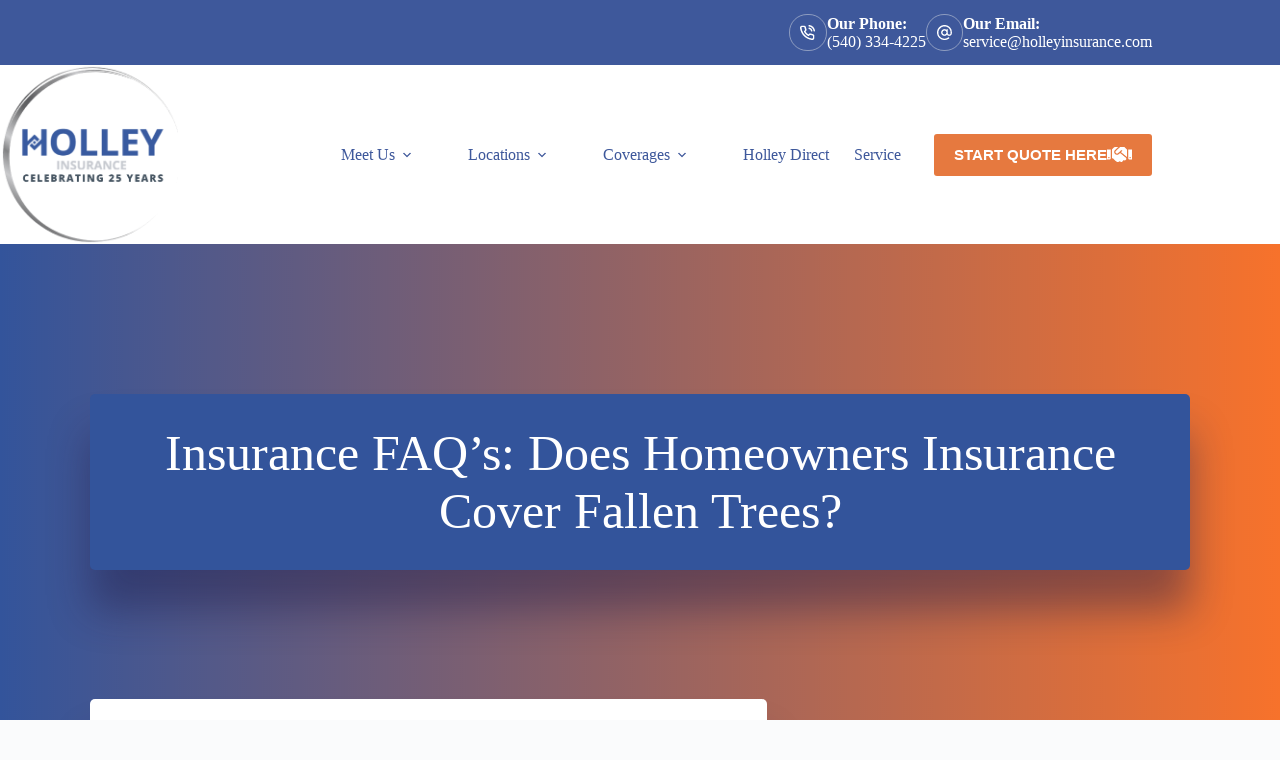

--- FILE ---
content_type: text/html; charset=UTF-8
request_url: https://holleyinsurance.com/does-homeowners-insurance-cover-fallen-trees/
body_size: 17092
content:
<!doctype html>
<html lang="en-US">
<head>
	
	<meta charset="UTF-8">
<script>
var gform;gform||(document.addEventListener("gform_main_scripts_loaded",function(){gform.scriptsLoaded=!0}),document.addEventListener("gform/theme/scripts_loaded",function(){gform.themeScriptsLoaded=!0}),window.addEventListener("DOMContentLoaded",function(){gform.domLoaded=!0}),gform={domLoaded:!1,scriptsLoaded:!1,themeScriptsLoaded:!1,isFormEditor:()=>"function"==typeof InitializeEditor,callIfLoaded:function(o){return!(!gform.domLoaded||!gform.scriptsLoaded||!gform.themeScriptsLoaded&&!gform.isFormEditor()||(gform.isFormEditor()&&console.warn("The use of gform.initializeOnLoaded() is deprecated in the form editor context and will be removed in Gravity Forms 3.1."),o(),0))},initializeOnLoaded:function(o){gform.callIfLoaded(o)||(document.addEventListener("gform_main_scripts_loaded",()=>{gform.scriptsLoaded=!0,gform.callIfLoaded(o)}),document.addEventListener("gform/theme/scripts_loaded",()=>{gform.themeScriptsLoaded=!0,gform.callIfLoaded(o)}),window.addEventListener("DOMContentLoaded",()=>{gform.domLoaded=!0,gform.callIfLoaded(o)}))},hooks:{action:{},filter:{}},addAction:function(o,r,e,t){gform.addHook("action",o,r,e,t)},addFilter:function(o,r,e,t){gform.addHook("filter",o,r,e,t)},doAction:function(o){gform.doHook("action",o,arguments)},applyFilters:function(o){return gform.doHook("filter",o,arguments)},removeAction:function(o,r){gform.removeHook("action",o,r)},removeFilter:function(o,r,e){gform.removeHook("filter",o,r,e)},addHook:function(o,r,e,t,n){null==gform.hooks[o][r]&&(gform.hooks[o][r]=[]);var d=gform.hooks[o][r];null==n&&(n=r+"_"+d.length),gform.hooks[o][r].push({tag:n,callable:e,priority:t=null==t?10:t})},doHook:function(r,o,e){var t;if(e=Array.prototype.slice.call(e,1),null!=gform.hooks[r][o]&&((o=gform.hooks[r][o]).sort(function(o,r){return o.priority-r.priority}),o.forEach(function(o){"function"!=typeof(t=o.callable)&&(t=window[t]),"action"==r?t.apply(null,e):e[0]=t.apply(null,e)})),"filter"==r)return e[0]},removeHook:function(o,r,t,n){var e;null!=gform.hooks[o][r]&&(e=(e=gform.hooks[o][r]).filter(function(o,r,e){return!!(null!=n&&n!=o.tag||null!=t&&t!=o.priority)}),gform.hooks[o][r]=e)}});
</script>

	<meta name="viewport" content="width=device-width, initial-scale=1, maximum-scale=5, viewport-fit=cover">
	<link rel="profile" href="https://gmpg.org/xfn/11">

	<meta name="viewport" content="width=device-width, initial-scale=1.0">
<meta name='robots' content='index, follow, max-image-preview:large, max-snippet:-1, max-video-preview:-1' />

	<!-- This site is optimized with the Yoast SEO plugin v26.8 - https://yoast.com/product/yoast-seo-wordpress/ -->
	<title>Insurance FAQ&#039;s: Does Homeowners Insurance Cover Fallen Trees? - Holley Insurance</title><link rel="preload" href="https://holleyinsurance.com/wp-content/uploads/sites/34/2016/07/Holley25Anniversary-e1735842978779.png" as="image" imagesrcset="https://holleyinsurance.com/wp-content/uploads/sites/34/2016/07/Holley25Anniversary-e1735842978779.png 370w, https://holleyinsurance.com/wp-content/uploads/sites/34/2016/07/Holley25Anniversary-e1735842978779-298x300.png 298w, https://holleyinsurance.com/wp-content/uploads/sites/34/2016/07/Holley25Anniversary-e1735842978779-150x150.png 150w" imagesizes="(max-width: 370px) 100vw, 370px" fetchpriority="high"><link rel="preload" href="https://holleyinsurance.com/wp-content/uploads/sites/34/2020/08/sb10068539n001_fallentreee1399386670406-300x144.jpg" as="image" imagesrcset="https://holleyinsurance.com/wp-content/uploads/sites/34/2020/08/sb10068539n001_fallentreee1399386670406-300x144.jpg 300w, https://holleyinsurance.com/wp-content/uploads/sites/34/2020/08/sb10068539n001_fallentreee1399386670406-1024x492.jpg 1024w, https://holleyinsurance.com/wp-content/uploads/sites/34/2020/08/sb10068539n001_fallentreee1399386670406-768x369.jpg 768w, https://holleyinsurance.com/wp-content/uploads/sites/34/2020/08/sb10068539n001_fallentreee1399386670406.jpg 1100w" imagesizes="(max-width: 300px) 100vw, 300px" fetchpriority="high"><link rel="preload" href="https://holleyinsurance.com/wp-content/cache/perfmatters/holleyinsurance.com/css/post.used.css?ver=1769098348" as="style" /><link rel="stylesheet" id="perfmatters-used-css" href="https://holleyinsurance.com/wp-content/cache/perfmatters/holleyinsurance.com/css/post.used.css?ver=1769098348" media="all" />
	<meta name="description" content="Does my homeowners insurance cover fallen trees? This is a question we receive pretty frequently, so let&#039;s answer it today." />
	<link rel="canonical" href="https://holleyinsurance.com/does-homeowners-insurance-cover-fallen-trees/" />
	<meta property="og:locale" content="en_US" />
	<meta property="og:type" content="article" />
	<meta property="og:title" content="Insurance FAQ&#039;s: Does Homeowners Insurance Cover Fallen Trees? - Holley Insurance" />
	<meta property="og:description" content="Does my homeowners insurance cover fallen trees? This is a question we receive pretty frequently, so let&#039;s answer it today." />
	<meta property="og:url" content="https://holleyinsurance.com/does-homeowners-insurance-cover-fallen-trees/" />
	<meta property="og:site_name" content="Holley Insurance" />
	<meta property="article:publisher" content="https://www.facebook.com/HolleyInsurance" />
	<meta property="article:author" content="https://www.facebook.com/HolleyInsurance" />
	<meta property="article:published_time" content="2022-08-02T06:17:00+00:00" />
	<meta property="article:modified_time" content="2023-05-15T15:20:29+00:00" />
	<meta property="og:image" content="https://holleyinsurance.com/wp-content/uploads/sites/34/2020/08/sb10068539n001_fallentreee1399386670406.jpg" />
	<meta property="og:image:width" content="1100" />
	<meta property="og:image:height" content="529" />
	<meta property="og:image:type" content="image/jpeg" />
	<meta name="author" content="Steve Holley" />
	<meta name="twitter:card" content="summary_large_image" />
	<meta name="twitter:creator" content="@holleyinsurance" />
	<meta name="twitter:label1" content="Written by" />
	<meta name="twitter:data1" content="Steve Holley" />
	<meta name="twitter:label2" content="Est. reading time" />
	<meta name="twitter:data2" content="5 minutes" />
	<script type="application/ld+json" class="yoast-schema-graph">{"@context":"https://schema.org","@graph":[{"@type":"Article","@id":"https://holleyinsurance.com/does-homeowners-insurance-cover-fallen-trees/#article","isPartOf":{"@id":"https://holleyinsurance.com/does-homeowners-insurance-cover-fallen-trees/"},"author":{"name":"Steve Holley","@id":"https://holleyinsurance.com/#/schema/person/d54db4b4360749dad8536d1fca33aa1c"},"headline":"Insurance FAQ&#8217;s: Does Homeowners Insurance Cover Fallen Trees?","datePublished":"2022-08-02T06:17:00+00:00","dateModified":"2023-05-15T15:20:29+00:00","mainEntityOfPage":{"@id":"https://holleyinsurance.com/does-homeowners-insurance-cover-fallen-trees/"},"wordCount":965,"publisher":{"@id":"https://holleyinsurance.com/#organization"},"image":{"@id":"https://holleyinsurance.com/does-homeowners-insurance-cover-fallen-trees/#primaryimage"},"thumbnailUrl":"https://holleyinsurance.com/wp-content/uploads/sites/34/2020/08/sb10068539n001_fallentreee1399386670406.jpg","articleSection":["Personal Lines FAQ's"],"inLanguage":"en-US"},{"@type":"WebPage","@id":"https://holleyinsurance.com/does-homeowners-insurance-cover-fallen-trees/","url":"https://holleyinsurance.com/does-homeowners-insurance-cover-fallen-trees/","name":"Insurance FAQ's: Does Homeowners Insurance Cover Fallen Trees? - Holley Insurance","isPartOf":{"@id":"https://holleyinsurance.com/#website"},"primaryImageOfPage":{"@id":"https://holleyinsurance.com/does-homeowners-insurance-cover-fallen-trees/#primaryimage"},"image":{"@id":"https://holleyinsurance.com/does-homeowners-insurance-cover-fallen-trees/#primaryimage"},"thumbnailUrl":"https://holleyinsurance.com/wp-content/uploads/sites/34/2020/08/sb10068539n001_fallentreee1399386670406.jpg","datePublished":"2022-08-02T06:17:00+00:00","dateModified":"2023-05-15T15:20:29+00:00","description":"Does my homeowners insurance cover fallen trees? This is a question we receive pretty frequently, so let's answer it today.","breadcrumb":{"@id":"https://holleyinsurance.com/does-homeowners-insurance-cover-fallen-trees/#breadcrumb"},"inLanguage":"en-US","potentialAction":[{"@type":"ReadAction","target":["https://holleyinsurance.com/does-homeowners-insurance-cover-fallen-trees/"]}]},{"@type":"ImageObject","inLanguage":"en-US","@id":"https://holleyinsurance.com/does-homeowners-insurance-cover-fallen-trees/#primaryimage","url":"https://holleyinsurance.com/wp-content/uploads/sites/34/2020/08/sb10068539n001_fallentreee1399386670406.jpg","contentUrl":"https://holleyinsurance.com/wp-content/uploads/sites/34/2020/08/sb10068539n001_fallentreee1399386670406.jpg","width":1100,"height":529,"caption":"insurance-cover-fallen-trees"},{"@type":"BreadcrumbList","@id":"https://holleyinsurance.com/does-homeowners-insurance-cover-fallen-trees/#breadcrumb","itemListElement":[{"@type":"ListItem","position":1,"name":"Home","item":"https://holleyinsurance.com/"},{"@type":"ListItem","position":2,"name":"Holley Insurance Blog","item":"https://holleyinsurance.com/blog/"},{"@type":"ListItem","position":3,"name":"Insurance FAQ&#8217;s: Does Homeowners Insurance Cover Fallen Trees?"}]},{"@type":"WebSite","@id":"https://holleyinsurance.com/#website","url":"https://holleyinsurance.com/","name":"Holley Insurance","description":"Roanoke and Franklin County VA Insurance Agent","publisher":{"@id":"https://holleyinsurance.com/#organization"},"potentialAction":[{"@type":"SearchAction","target":{"@type":"EntryPoint","urlTemplate":"https://holleyinsurance.com/?s={search_term_string}"},"query-input":{"@type":"PropertyValueSpecification","valueRequired":true,"valueName":"search_term_string"}}],"inLanguage":"en-US"},{"@type":"Organization","@id":"https://holleyinsurance.com/#organization","name":"Holley Insurance","url":"https://holleyinsurance.com/","logo":{"@type":"ImageObject","inLanguage":"en-US","@id":"https://holleyinsurance.com/#/schema/logo/image/","url":"https://holleyinsurance.com/wp-content/uploads/sites/34/2016/04/holley-logo-1.jpg","contentUrl":"https://holleyinsurance.com/wp-content/uploads/sites/34/2016/04/holley-logo-1.jpg","width":318,"height":100,"caption":"Holley Insurance"},"image":{"@id":"https://holleyinsurance.com/#/schema/logo/image/"},"sameAs":["https://www.facebook.com/HolleyInsurance","https://www.linkedin.com/company/holley-insurance-agency-inc"]},{"@type":"Person","@id":"https://holleyinsurance.com/#/schema/person/d54db4b4360749dad8536d1fca33aa1c","name":"Steve Holley","image":{"@type":"ImageObject","inLanguage":"en-US","@id":"https://holleyinsurance.com/#/schema/person/image/","url":"https://holleyinsurance.com/wp-content/uploads/sites/34/2018/06/avatar_user_508_1529351047-96x96.jpg","contentUrl":"https://holleyinsurance.com/wp-content/uploads/sites/34/2018/06/avatar_user_508_1529351047-96x96.jpg","caption":"Steve Holley"},"description":"Hi there. I'm Steve Holley. I appreciate you giving me the opportunity to earn your business. Check out the video above for the details of your proposal and feel free to reach out if you have questions. I have been a licensed insurance agent since 1994. I founded Holley Insurance in 2000 in an effort to serve our community by offering a competitive price, superior protection, and excellent service. I am a Certified Insurance Counselor, earning that designation in 2011. Growing our business and building a fantastic team has been very rewarding. I am married to my lovely wife Tara and we have 2 children, Greg and Julia. I have been involved in various community organizations including coaching youth sports, serving as Chamber of Commerce President, and Board Member of the United Way of Franklin County. I am a golf junkie and play whenever I have the chance. I am a sports fan who loves the Mets, Cowboys, UVa, and our local High School teams. My family also enjoys traveling and when we find ourselves in a city with a major league baseball team, you can bet that we will go to see a game.","sameAs":["http://www.holleyinsurance.com","https://www.facebook.com/HolleyInsurance","https://www.instagram.com/holleyinsurance/","https://www.linkedin.com/in/thesteveholley/","https://x.com/holleyinsurance"]}]}</script>
	<!-- / Yoast SEO plugin. -->


<link rel='dns-prefetch' href='//holleyinsurance.com' />
<link rel='dns-prefetch' href='//pro.fontawesome.com' />

<link rel='dns-prefetch' href='//maxcdn.bootstrapcdn.com' />
<link rel="preload" href="https://holleyinsurance.com/wp-content/plugins/bb-plugin/fonts/fontawesome/5.15.4/webfonts/fa-solid-900.woff2" as="font" type="font/woff2" crossorigin="anonymous">
<style id='wp-img-auto-sizes-contain-inline-css'>
img:is([sizes=auto i],[sizes^="auto," i]){contain-intrinsic-size:3000px 1500px}
/*# sourceURL=wp-img-auto-sizes-contain-inline-css */
</style>
<link rel="stylesheet" id="blocksy-dynamic-global-css" media="all" data-pmdelayedstyle="https://holleyinsurance.com/wp-content/uploads/sites/34/blocksy/css/global.css?ver=63830">
<link rel="stylesheet" id="wp-block-library-css" media="all" data-pmdelayedstyle="https://holleyinsurance.com/wp-includes/css/dist/block-library/style.min.css?ver=6.9">
<style id='safe-svg-svg-icon-style-inline-css'>
.safe-svg-cover{text-align:center}.safe-svg-cover .safe-svg-inside{display:inline-block;max-width:100%}.safe-svg-cover svg{fill:currentColor;height:100%;max-height:100%;max-width:100%;width:100%}

/*# sourceURL=https://holleyinsurance.com/wp-content/plugins/safe-svg/dist/safe-svg-block-frontend.css */
</style>
<link rel="stylesheet" id="font-awesome-5-css" media="all" data-pmdelayedstyle="https://pro.fontawesome.com/releases/v5.15.4/css/all.css?ver=2.10.0.5">
<link rel="stylesheet" id="fl-builder-layout-bundle-3515d9b51f01e2e0f62f0350b82d5632-css" media="all" data-pmdelayedstyle="https://holleyinsurance.com/wp-content/uploads/sites/34/bb-plugin/cache/3515d9b51f01e2e0f62f0350b82d5632-layout-bundle.css?ver=2.10.0.5-1.5.2.1">
<link rel='stylesheet' id='blocksy-fonts-font-source-google-css' href='https://holleyinsurance.com/wp-content/cache/perfmatters/holleyinsurance.com/fonts/9bf604e6c0a7.google-fonts.min.css' media='all' />
<link rel="stylesheet" id="ct-main-styles-css" media="all" data-pmdelayedstyle="https://holleyinsurance.com/wp-content/themes/blocksy/static/bundle/main.min.css?ver=2.1.25">
<link rel="stylesheet" id="ct-page-title-styles-css" media="all" data-pmdelayedstyle="https://holleyinsurance.com/wp-content/themes/blocksy/static/bundle/page-title.min.css?ver=2.1.25">
<link rel="stylesheet" id="ct-beaver-styles-css" media="all" data-pmdelayedstyle="https://holleyinsurance.com/wp-content/themes/blocksy/static/bundle/beaver.min.css?ver=2.1.25">
<link rel="stylesheet" id="tablepress-default-css" media="all" data-pmdelayedstyle="https://holleyinsurance.com/wp-content/plugins/tablepress/css/build/default.css?ver=3.2.6">
<link rel="stylesheet" id="blocksy-pro-popup-styles-css" media="all" data-pmdelayedstyle="https://holleyinsurance.com/wp-content/plugins/blocksy-companion-pro/framework/premium/static/bundle/popups.min.css?ver=2.1.25">
<link rel="stylesheet" id="font-awesome-4-css" media="all" data-pmdelayedstyle="https://maxcdn.bootstrapcdn.com/font-awesome/4.7.0/css/font-awesome.min.css?ver=4.7.0">
<script src="https://holleyinsurance.com/wp-includes/js/jquery/jquery.min.js?ver=3.7.1" id="jquery-core-js"></script>
<noscript><link rel="stylesheet" type="text/css" data-pmdelayedstyle="https://holleyinsurance.com/wp-content/themes/blocksy/static/bundle/no-scripts.min.css"></noscript>
<style id="ct-main-styles-inline-css">[data-block*="24807"] {--popup-box-shadow:0px 10px 20px rgba(41, 51, 61, 0.1);} [data-block*="24807"] .ct-popup-inner > article {background-color:#ffffff;} [data-block*="24807"] > [class*="ct-container"] > article[class*="post"] {--has-boxed:var(--false);--has-wide:var(--true);}</style>
<!-- Start of HubSpot Embed Code -->
<script type="pmdelayedscript" id="hs-script-loader" async defer src="//js.hs-scripts.com/3775515.js" data-perfmatters-type="text/javascript" data-cfasync="false" data-no-optimize="1" data-no-defer="1" data-no-minify="1"></script>
<!-- End of HubSpot Embed Code -->

<!-- Facebook Pixel Code -->
<script type="pmdelayedscript" data-cfasync="false" data-no-optimize="1" data-no-defer="1" data-no-minify="1">
!function(f,b,e,v,n,t,s)
{if(f.fbq)return;n=f.fbq=function(){n.callMethod?
n.callMethod.apply(n,arguments):n.queue.push(arguments)};
if(!f._fbq)f._fbq=n;n.push=n;n.loaded=!0;n.version='2.0';
n.queue=[];t=b.createElement(e);t.async=!0;
t.src=v;s=b.getElementsByTagName(e)[0];
s.parentNode.insertBefore(t,s)}(window, document,'script',
'https://connect.facebook.net/en_US/fbevents.js');
fbq('init', '396560570780458');
fbq('track', 'PageView');
</script>
<noscript><img height="1" width="1" style="display:none"
src="https://www.facebook.com/tr?id=396560570780458&ev=PageView&noscript=1"
/></noscript>
<!-- End Facebook Pixel Code -->

<!-- Global site tag (gtag.js) - Google Analytics -->
<script async src="https://www.googletagmanager.com/gtag/js?id=UA-85539568-1" type="pmdelayedscript" data-cfasync="false" data-no-optimize="1" data-no-defer="1" data-no-minify="1"></script>
<script type="pmdelayedscript" data-cfasync="false" data-no-optimize="1" data-no-defer="1" data-no-minify="1">
window.dataLayer = window.dataLayer || [];
function gtag(){dataLayer.push(arguments);}
gtag('js', new Date());

gtag('config', 'UA-85539568-1');
</script>

<!-- Google tag (gtag.js) -->
<script async src="https://www.googletagmanager.com/gtag/js?id=G-PX99T0CR5N" type="pmdelayedscript" data-cfasync="false" data-no-optimize="1" data-no-defer="1" data-no-minify="1"></script>
<script type="pmdelayedscript" data-cfasync="false" data-no-optimize="1" data-no-defer="1" data-no-minify="1">
  window.dataLayer = window.dataLayer || [];
  function gtag(){dataLayer.push(arguments);}
  gtag('js', new Date());

  gtag('config', 'G-PX99T0CR5N');
</script><link rel="icon" href="https://holleyinsurance.com/wp-content/uploads/sites/34/2017/01/cropped-fav-32x32.jpg" sizes="32x32" />
<link rel="icon" href="https://holleyinsurance.com/wp-content/uploads/sites/34/2017/01/cropped-fav-192x192.jpg" sizes="192x192" />
<link rel="apple-touch-icon" href="https://holleyinsurance.com/wp-content/uploads/sites/34/2017/01/cropped-fav-180x180.jpg" />
<meta name="msapplication-TileImage" content="https://holleyinsurance.com/wp-content/uploads/sites/34/2017/01/cropped-fav-270x270.jpg" />
<noscript><style>.perfmatters-lazy[data-src]{display:none !important;}</style></noscript><style>.perfmatters-lazy-youtube{position:relative;width:100%;max-width:100%;height:0;padding-bottom:56.23%;overflow:hidden}.perfmatters-lazy-youtube img{position:absolute;top:0;right:0;bottom:0;left:0;display:block;width:100%;max-width:100%;height:auto;margin:auto;border:none;cursor:pointer;transition:.5s all;-webkit-transition:.5s all;-moz-transition:.5s all}.perfmatters-lazy-youtube img:hover{-webkit-filter:brightness(75%)}.perfmatters-lazy-youtube .play{position:absolute;top:50%;left:50%;right:auto;width:68px;height:48px;margin-left:-34px;margin-top:-24px;background:url(https://holleyinsurance.com/wp-content/plugins/perfmatters/img/youtube.svg) no-repeat;background-position:center;background-size:cover;pointer-events:none;filter:grayscale(1)}.perfmatters-lazy-youtube:hover .play{filter:grayscale(0)}.perfmatters-lazy-youtube iframe{position:absolute;top:0;left:0;width:100%;height:100%;z-index:99}.wp-has-aspect-ratio .wp-block-embed__wrapper{position:relative;}.wp-has-aspect-ratio .perfmatters-lazy-youtube{position:absolute;top:0;right:0;bottom:0;left:0;width:100%;height:100%;padding-bottom:0}.perfmatters-lazy.pmloaded,.perfmatters-lazy.pmloaded>img,.perfmatters-lazy>img.pmloaded,.perfmatters-lazy[data-ll-status=entered]{animation:500ms pmFadeIn}@keyframes pmFadeIn{0%{opacity:0}100%{opacity:1}}body .perfmatters-lazy-css-bg:not([data-ll-status=entered]),body .perfmatters-lazy-css-bg:not([data-ll-status=entered]) *,body .perfmatters-lazy-css-bg:not([data-ll-status=entered])::before,body .perfmatters-lazy-css-bg:not([data-ll-status=entered])::after,body .perfmatters-lazy-css-bg:not([data-ll-status=entered]) *::before,body .perfmatters-lazy-css-bg:not([data-ll-status=entered]) *::after{background-image:none!important;will-change:transform;transition:opacity 0.025s ease-in,transform 0.025s ease-in!important;}</style>	</head>


<body class="wp-singular post-template-default single single-post postid-1992 single-format-standard wp-custom-logo wp-embed-responsive wp-theme-blocksy fl-builder-2-10-0-5 fl-themer-1-5-2-1 fl-no-js fl-theme-builder-singular fl-theme-builder-singular-single-page-post" data-link="type-2" data-prefix="single_blog_post" data-header="type-1" data-footer="type-1" itemscope="itemscope" itemtype="https://schema.org/Blog">

<a class="skip-link screen-reader-text" href="#main">Skip to content</a><div class="ct-drawer-canvas" data-location="start"><div id="offcanvas" class="ct-panel ct-header" data-behaviour="right-side" role="dialog" aria-label="Offcanvas modal" inert=""><div class="ct-panel-inner">
		<div class="ct-panel-actions">
			
			<button class="ct-toggle-close" data-type="type-1" aria-label="Close drawer">
				<svg class="ct-icon" width="12" height="12" viewBox="0 0 15 15"><path d="M1 15a1 1 0 01-.71-.29 1 1 0 010-1.41l5.8-5.8-5.8-5.8A1 1 0 011.7.29l5.8 5.8 5.8-5.8a1 1 0 011.41 1.41l-5.8 5.8 5.8 5.8a1 1 0 01-1.41 1.41l-5.8-5.8-5.8 5.8A1 1 0 011 15z"/></svg>
			</button>
		</div>
		<div class="ct-panel-content" data-device="desktop"><div class="ct-panel-content-inner"></div></div><div class="ct-panel-content" data-device="mobile"><div class="ct-panel-content-inner">
<nav
	class="mobile-menu menu-container has-submenu"
	data-id="mobile-menu" data-interaction="click" data-toggle-type="type-1" data-submenu-dots="yes"	aria-label="Main Navigation Menu">

	<ul id="menu-main-navigation-menu-1" class=""><li class="menu-item menu-item-type-post_type menu-item-object-page menu-item-has-children menu-item-22566"><span class="ct-sub-menu-parent"><a href="https://holleyinsurance.com/about-us/" class="ct-menu-link">Meet Us</a><button class="ct-toggle-dropdown-mobile" aria-label="Expand dropdown menu" aria-haspopup="true" aria-expanded="false"><svg class="ct-icon toggle-icon-1" width="15" height="15" viewBox="0 0 15 15" aria-hidden="true"><path d="M3.9,5.1l3.6,3.6l3.6-3.6l1.4,0.7l-5,5l-5-5L3.9,5.1z"/></svg></button></span>
<ul class="sub-menu">
	<li class="menu-item menu-item-type-post_type menu-item-object-page menu-item-22565"><a href="https://holleyinsurance.com/team/" class="ct-menu-link">Our Team</a></li>
	<li class="menu-item menu-item-type-post_type menu-item-object-page menu-item-22567"><a href="https://holleyinsurance.com/contact-us/" class="ct-menu-link">Contact Us</a></li>
	<li class="menu-item menu-item-type-post_type menu-item-object-page menu-item-22568"><a href="https://holleyinsurance.com/customer-testimonials/" class="ct-menu-link">Customer Testimonials</a></li>
	<li class="menu-item menu-item-type-post_type menu-item-object-page current_page_parent menu-item-22569"><a href="https://holleyinsurance.com/blog/" class="ct-menu-link">Holley Insurance Blog</a></li>
	<li class="menu-item menu-item-type-post_type menu-item-object-page menu-item-22570"><a href="https://holleyinsurance.com/carriers/" class="ct-menu-link">Our Carriers</a></li>
	<li class="menu-item menu-item-type-post_type menu-item-object-page menu-item-23771"><a href="https://holleyinsurance.com/insurance-faqs/" class="ct-menu-link">Insurance FAQ’s</a></li>
	<li class="menu-item menu-item-type-post_type menu-item-object-page menu-item-24368"><a href="https://holleyinsurance.com/about-us/flag-day-flag-exchange/" class="ct-menu-link">Flag Day Flag Exchange</a></li>
	<li class="menu-item menu-item-type-post_type menu-item-object-page menu-item-23073"><a href="https://holleyinsurance.com/careers/" class="ct-menu-link">Careers</a></li>
	<li class="menu-item menu-item-type-post_type menu-item-object-page menu-item-23072"><a href="https://holleyinsurance.com/holley-family-foundation/" class="ct-menu-link">Holley Family Foundation</a></li>
	<li class="menu-item menu-item-type-post_type menu-item-object-page menu-item-22572"><a href="https://holleyinsurance.com/accessibility/" class="ct-menu-link">Accessibility</a></li>
	<li class="menu-item menu-item-type-post_type menu-item-object-page menu-item-22571"><a href="https://holleyinsurance.com/privacy-policy/" class="ct-menu-link">Privacy Policy</a></li>
</ul>
</li>
<li class="menu-item menu-item-type-custom menu-item-object-custom menu-item-has-children menu-item-24396"><span class="ct-sub-menu-parent"><a href="https://holleyinsurance.com/locations/" class="ct-menu-link">Locations</a><button class="ct-toggle-dropdown-mobile" aria-label="Expand dropdown menu" aria-haspopup="true" aria-expanded="false"><svg class="ct-icon toggle-icon-1" width="15" height="15" viewBox="0 0 15 15" aria-hidden="true"><path d="M3.9,5.1l3.6,3.6l3.6-3.6l1.4,0.7l-5,5l-5-5L3.9,5.1z"/></svg></button></span>
<ul class="sub-menu">
	<li class="menu-item menu-item-type-post_type menu-item-object-page menu-item-24398"><a href="https://holleyinsurance.com/roanoke-va-insurance-agent/" class="ct-menu-link">Roanoke VA Insurance Agency</a></li>
	<li class="menu-item menu-item-type-post_type menu-item-object-page menu-item-24397"><a href="https://holleyinsurance.com/rocky-mount-va-insurance/" class="ct-menu-link">Rocky Mount VA Insurance Agency</a></li>
	<li class="menu-item menu-item-type-post_type menu-item-object-page menu-item-24399"><a href="https://holleyinsurance.com/forest-va-insurance-agency/" class="ct-menu-link">Forest VA Insurance Agency</a></li>
</ul>
</li>
<li class="menu-item menu-item-type-custom menu-item-object-custom menu-item-has-children menu-item-22578"><span class="ct-sub-menu-parent"><a href="#" class="ct-menu-link">Coverages</a><button class="ct-toggle-dropdown-mobile" aria-label="Expand dropdown menu" aria-haspopup="true" aria-expanded="false"><svg class="ct-icon toggle-icon-1" width="15" height="15" viewBox="0 0 15 15" aria-hidden="true"><path d="M3.9,5.1l3.6,3.6l3.6-3.6l1.4,0.7l-5,5l-5-5L3.9,5.1z"/></svg></button></span>
<ul class="sub-menu">
	<li class="menu-item menu-item-type-post_type menu-item-object-page menu-item-22579"><a href="https://holleyinsurance.com/personal/" class="ct-menu-link">Personal Insurance Products</a></li>
	<li class="menu-item menu-item-type-post_type menu-item-object-page menu-item-22580"><a href="https://holleyinsurance.com/commercial-insurance-products/" class="ct-menu-link">Commercial Insurance Products</a></li>
	<li class="menu-item menu-item-type-custom menu-item-object-custom menu-item-22662"><a href="https://holleyinsurance.com/life-insurance/individual-life-insurance/" class="ct-menu-link">Life</a></li>
	<li class="menu-item menu-item-type-post_type menu-item-object-page menu-item-22582"><a href="https://holleyinsurance.com/commercial-insurance-products/surety-bonds/" class="ct-menu-link">Surety Bonds</a></li>
</ul>
</li>
<li class="menu-item menu-item-type-post_type menu-item-object-page menu-item-22673"><a href="https://holleyinsurance.com/holley-direct/" class="ct-menu-link">Holley Direct</a></li>
<li class="menu-item menu-item-type-post_type menu-item-object-page menu-item-22584"><a href="https://holleyinsurance.com/policy-service-center/" class="ct-menu-link">Service</a></li>
</ul></nav>

</div></div></div></div><div data-block="popup:24807" class="ct-popup" id="ct-popup-24807" data-popup-size="medium" data-popup-position="middle:center" data-popup-overflow="scroll" data-popup-backdrop="no" data-popup-animation="fade-in" data-popup-close-strategy="{&quot;esc&quot;:true}" data-popup-mode="exit_intent" data-popup-relaunch="custom:7200"><div class="ct-popup-inner"><article id="post-24807" class="post-24807"><button class="ct-toggle-close" data-location="outside" data-type="type-3" aria-label="Close popup">
				<svg class="ct-icon" width="12" height="12" viewBox="0 0 15 15">
				<path d="M1 15a1 1 0 01-.71-.29 1 1 0 010-1.41l5.8-5.8-5.8-5.8A1 1 0 011.7.29l5.8 5.8 5.8-5.8a1 1 0 011.41 1.41l-5.8 5.8 5.8 5.8a1 1 0 01-1.41 1.41l-5.8-5.8-5.8 5.8A1 1 0 011 15z"></path>
				</svg>
				</button><div class="entry-content is-layout-constrained ct-popup-content">
<p><strong>You’re one click away from better coverage.</strong> Start your quote with Holley Insurance today!</p>



<div class="wp-block-buttons is-layout-flex wp-block-buttons-is-layout-flex">
<div class="wp-block-button"><a class="wp-block-button__link wp-element-button" href="https://holleyinsurance.com/quotes/">Get a quote</a></div>
</div>



<p></p>
</div></article></div></div></div>
<div id="main-container">
	<header id="header" class="ct-header" data-id="type-1" itemscope="" itemtype="https://schema.org/WPHeader"><div data-device="desktop"><div data-row="top" data-column-set="1"><div class="ct-container"><div data-column="end" data-placements="1"><div data-items="primary"><div class="ct-contact-info" data-id="contacts">
		<ul data-icons-type="rounded:outline">
											<li class="">
					<span class="ct-icon-container"><svg aria-hidden="true" width='15' height='15' viewBox='0 0 15 15'><path d='M12.3 15h-.2c-2.1-.2-4.1-1-5.9-2.1-1.6-1-3.1-2.5-4.1-4.1C1 7 .2 5 0 2.9-.1 1.8.7.8 1.8.7H4c1 0 1.9.7 2 1.7.1.6.2 1.1.4 1.7.3.7.1 1.6-.5 2.1l-.4.4c.7 1.1 1.7 2.1 2.9 2.9l.4-.5c.6-.6 1.4-.7 2.1-.5.6.3 1.1.4 1.7.5 1 .1 1.8 1 1.7 2v2c0 .5-.2 1-.6 1.4-.3.4-.8.6-1.4.6zM4 2.1H2c-.2 0-.3.1-.4.2-.1.1-.1.3-.1.4.2 1.9.8 3.7 1.8 5.3.9 1.5 2.2 2.7 3.7 3.7 1.6 1 3.4 1.7 5.3 1.9.2 0 .3-.1.4-.2.1-.1.2-.2.2-.4v-2c0-.3-.2-.5-.5-.6-.7-.1-1.3-.3-2-.5-.2-.1-.4 0-.6.1l-.8.9c-.2.2-.6.3-.9.1C6.4 10 5 8.6 4 6.9c-.2-.3-.1-.7.1-.9l.8-.8c.2-.2.2-.4.1-.6-.2-.6-.4-1.3-.5-2 0-.3-.2-.5-.5-.5zm7.7 4.5c-.4 0-.7-.2-.7-.6-.2-1-1-1.8-2-2-.4 0-.7-.4-.6-.8.1-.4.5-.7.9-.6 1.6.3 2.8 1.5 3.1 3.1.1.4-.2.8-.6.9h-.1zm2.6 0c-.4 0-.7-.3-.7-.6-.3-2.4-2.2-4.3-4.6-4.5-.4-.1-.7-.5-.6-.9 0-.4.4-.6.8-.6 3.1.3 5.4 2.7 5.8 5.8 0 .4-.3.7-.7.8z'/></svg></span>
											<div class="contact-info">
															<span class="contact-title">
									Our Phone:								</span>
							
															<span class="contact-text">
																			<a href="tel:540-334-4225" >
									
									(540) 334-4225
																			</a>
																	</span>
													</div>
									</li>
											<li class="">
					<span class="ct-icon-container"><svg aria-hidden="true" width='15' height='15' viewBox='0 0 15 15'><path d='M12.8 2.2C11.4.8 9.5 0 7.5 0S3.6.8 2.2 2.2C.8 3.6 0 5.5 0 7.5 0 11.6 3.4 15 7.5 15c1.6 0 3.3-.5 4.6-1.5.3-.2.4-.7.1-1-.2-.3-.7-.4-1-.1-1.1.8-2.4 1.3-3.7 1.3-3.4 0-6.1-2.8-6.1-6.1 0-1.6.6-3.2 1.8-4.3C4.3 2 5.9 1.4 7.5 1.4c1.6 0 3.2.6 4.3 1.8 1.2 1.2 1.8 2.7 1.8 4.3v.7c0 .8-.6 1.4-1.4 1.4s-1.4-.6-1.4-1.4V4.8c0-.4-.3-.7-.7-.7-.4 0-.7.3-.7.7-.4-.4-1.1-.7-1.9-.7-1.9 0-3.4 1.5-3.4 3.4s1.5 3.4 3.4 3.4c1 0 1.9-.5 2.5-1.2.5.7 1.3 1.2 2.2 1.2 1.5 0 2.7-1.2 2.7-2.7v-.7c.1-2-.7-3.9-2.1-5.3zM7.5 9.5c-1.1 0-2-.9-2-2s.9-2 2-2 2 .9 2 2-.9 2-2 2z'/></svg></span>
											<div class="contact-info">
															<span class="contact-title">
									Our Email:								</span>
							
															<span class="contact-text">
																			<a href="mailto:s&#101;r&#118;i&#099;&#101;&#064;&#104;&#111;ll&#101;&#121;i&#110;s&#117;&#114;&#097;&#110;&#099;&#101;.&#099;&#111;&#109;" >
									
									&#115;e&#114;v&#105;c&#101;&#64;holley&#105;&#110;&#115;&#117;ra&#110;&#99;&#101;&#46;c&#111;&#109;
																			</a>
																	</span>
													</div>
									</li>
					</ul>

		</div></div></div></div></div><div data-row="middle" data-column-set="2"><div class="ct-container"><div data-column="start" data-placements="1"><div data-items="primary">
<div	class="site-branding"
	data-id="logo"		itemscope="itemscope" itemtype="https://schema.org/Organization">

			<a href="https://holleyinsurance.com/" class="site-logo-container" rel="home" itemprop="url" ><img data-perfmatters-preload width="370" height="373" src="https://holleyinsurance.com/wp-content/uploads/sites/34/2016/07/Holley25Anniversary-e1735842978779.png" class="default-logo" alt="Holley Insurance" decoding="async" fetchpriority="high" srcset="https://holleyinsurance.com/wp-content/uploads/sites/34/2016/07/Holley25Anniversary-e1735842978779.png 370w, https://holleyinsurance.com/wp-content/uploads/sites/34/2016/07/Holley25Anniversary-e1735842978779-298x300.png 298w, https://holleyinsurance.com/wp-content/uploads/sites/34/2016/07/Holley25Anniversary-e1735842978779-150x150.png 150w" sizes="(max-width: 370px) 100vw, 370px"></a>	
	</div>

</div></div><div data-column="end" data-placements="1"><div data-items="primary">
<nav
	id="header-menu-1"
	class="header-menu-1 menu-container"
	data-id="menu" data-interaction="hover"	data-menu="type-1"
	data-dropdown="type-1:simple"		data-responsive="no"	itemscope="" itemtype="https://schema.org/SiteNavigationElement"	aria-label="Main Navigation Menu">

	<ul id="menu-main-navigation-menu" class="menu"><li id="menu-item-22566" class="menu-item menu-item-type-post_type menu-item-object-page menu-item-has-children menu-item-22566 animated-submenu-block"><a href="https://holleyinsurance.com/about-us/" class="ct-menu-link">Meet Us<span class="ct-toggle-dropdown-desktop"><svg class="ct-icon" width="8" height="8" viewBox="0 0 15 15" aria-hidden="true"><path d="M2.1,3.2l5.4,5.4l5.4-5.4L15,4.3l-7.5,7.5L0,4.3L2.1,3.2z"/></svg></span></a><button class="ct-toggle-dropdown-desktop-ghost" aria-label="Expand dropdown menu" aria-haspopup="true" aria-expanded="false"></button>
<ul class="sub-menu">
	<li id="menu-item-22565" class="menu-item menu-item-type-post_type menu-item-object-page menu-item-22565"><a href="https://holleyinsurance.com/team/" class="ct-menu-link">Our Team</a></li>
	<li id="menu-item-22567" class="menu-item menu-item-type-post_type menu-item-object-page menu-item-22567"><a href="https://holleyinsurance.com/contact-us/" class="ct-menu-link">Contact Us</a></li>
	<li id="menu-item-22568" class="menu-item menu-item-type-post_type menu-item-object-page menu-item-22568"><a href="https://holleyinsurance.com/customer-testimonials/" class="ct-menu-link">Customer Testimonials</a></li>
	<li id="menu-item-22569" class="menu-item menu-item-type-post_type menu-item-object-page current_page_parent menu-item-22569"><a href="https://holleyinsurance.com/blog/" class="ct-menu-link">Holley Insurance Blog</a></li>
	<li id="menu-item-22570" class="menu-item menu-item-type-post_type menu-item-object-page menu-item-22570"><a href="https://holleyinsurance.com/carriers/" class="ct-menu-link">Our Carriers</a></li>
	<li id="menu-item-23771" class="menu-item menu-item-type-post_type menu-item-object-page menu-item-23771"><a href="https://holleyinsurance.com/insurance-faqs/" class="ct-menu-link">Insurance FAQ’s</a></li>
	<li id="menu-item-24368" class="menu-item menu-item-type-post_type menu-item-object-page menu-item-24368"><a href="https://holleyinsurance.com/about-us/flag-day-flag-exchange/" class="ct-menu-link">Flag Day Flag Exchange</a></li>
	<li id="menu-item-23073" class="menu-item menu-item-type-post_type menu-item-object-page menu-item-23073"><a href="https://holleyinsurance.com/careers/" class="ct-menu-link">Careers</a></li>
	<li id="menu-item-23072" class="menu-item menu-item-type-post_type menu-item-object-page menu-item-23072"><a href="https://holleyinsurance.com/holley-family-foundation/" class="ct-menu-link">Holley Family Foundation</a></li>
	<li id="menu-item-22572" class="menu-item menu-item-type-post_type menu-item-object-page menu-item-22572"><a href="https://holleyinsurance.com/accessibility/" class="ct-menu-link">Accessibility</a></li>
	<li id="menu-item-22571" class="menu-item menu-item-type-post_type menu-item-object-page menu-item-22571"><a href="https://holleyinsurance.com/privacy-policy/" class="ct-menu-link">Privacy Policy</a></li>
</ul>
</li>
<li id="menu-item-24396" class="menu-item menu-item-type-custom menu-item-object-custom menu-item-has-children menu-item-24396 animated-submenu-block"><a href="https://holleyinsurance.com/locations/" class="ct-menu-link">Locations<span class="ct-toggle-dropdown-desktop"><svg class="ct-icon" width="8" height="8" viewBox="0 0 15 15" aria-hidden="true"><path d="M2.1,3.2l5.4,5.4l5.4-5.4L15,4.3l-7.5,7.5L0,4.3L2.1,3.2z"/></svg></span></a><button class="ct-toggle-dropdown-desktop-ghost" aria-label="Expand dropdown menu" aria-haspopup="true" aria-expanded="false"></button>
<ul class="sub-menu">
	<li id="menu-item-24398" class="menu-item menu-item-type-post_type menu-item-object-page menu-item-24398"><a href="https://holleyinsurance.com/roanoke-va-insurance-agent/" class="ct-menu-link">Roanoke VA Insurance Agency</a></li>
	<li id="menu-item-24397" class="menu-item menu-item-type-post_type menu-item-object-page menu-item-24397"><a href="https://holleyinsurance.com/rocky-mount-va-insurance/" class="ct-menu-link">Rocky Mount VA Insurance Agency</a></li>
	<li id="menu-item-24399" class="menu-item menu-item-type-post_type menu-item-object-page menu-item-24399"><a href="https://holleyinsurance.com/forest-va-insurance-agency/" class="ct-menu-link">Forest VA Insurance Agency</a></li>
</ul>
</li>
<li id="menu-item-22578" class="menu-item menu-item-type-custom menu-item-object-custom menu-item-has-children menu-item-22578 animated-submenu-block"><a href="#" class="ct-menu-link">Coverages<span class="ct-toggle-dropdown-desktop"><svg class="ct-icon" width="8" height="8" viewBox="0 0 15 15" aria-hidden="true"><path d="M2.1,3.2l5.4,5.4l5.4-5.4L15,4.3l-7.5,7.5L0,4.3L2.1,3.2z"/></svg></span></a><button class="ct-toggle-dropdown-desktop-ghost" aria-label="Expand dropdown menu" aria-haspopup="true" aria-expanded="false"></button>
<ul class="sub-menu">
	<li id="menu-item-22579" class="menu-item menu-item-type-post_type menu-item-object-page menu-item-22579"><a href="https://holleyinsurance.com/personal/" class="ct-menu-link">Personal Insurance Products</a></li>
	<li id="menu-item-22580" class="menu-item menu-item-type-post_type menu-item-object-page menu-item-22580"><a href="https://holleyinsurance.com/commercial-insurance-products/" class="ct-menu-link">Commercial Insurance Products</a></li>
	<li id="menu-item-22662" class="menu-item menu-item-type-custom menu-item-object-custom menu-item-22662"><a href="https://holleyinsurance.com/life-insurance/individual-life-insurance/" class="ct-menu-link">Life</a></li>
	<li id="menu-item-22582" class="menu-item menu-item-type-post_type menu-item-object-page menu-item-22582"><a href="https://holleyinsurance.com/commercial-insurance-products/surety-bonds/" class="ct-menu-link">Surety Bonds</a></li>
</ul>
</li>
<li id="menu-item-22673" class="menu-item menu-item-type-post_type menu-item-object-page menu-item-22673"><a href="https://holleyinsurance.com/holley-direct/" class="ct-menu-link">Holley Direct</a></li>
<li id="menu-item-22584" class="menu-item menu-item-type-post_type menu-item-object-page menu-item-22584"><a href="https://holleyinsurance.com/policy-service-center/" class="ct-menu-link">Service</a></li>
</ul></nav>


<div
	class="ct-header-cta"
	data-id="button">
	<a
		href="/quotes/"
		class="ct-button"
		data-size="medium" aria-label="Start Quote Here" target="_blank" rel="noopener noreferrer">
		Start Quote Here<svg class="ct-icon" width="20" height="20" viewBox="0,0,640,512"><path d="M434.7 64h-85.9c-8 0-15.7 3-21.6 8.4l-98.3 90c-.1.1-.2.3-.3.4-16.6 15.6-16.3 40.5-2.1 56 12.7 13.9 39.4 17.6 56.1 2.7.1-.1.3-.1.4-.2l79.9-73.2c6.5-5.9 16.7-5.5 22.6 1 6 6.5 5.5 16.6-1 22.6l-26.1 23.9L504 313.8c2.9 2.4 5.5 5 7.9 7.7V128l-54.6-54.6c-5.9-6-14.1-9.4-22.6-9.4zM544 128.2v223.9c0 17.7 14.3 32 32 32h64V128.2h-96zm48 223.9c-8.8 0-16-7.2-16-16s7.2-16 16-16 16 7.2 16 16-7.2 16-16 16zM0 384h64c17.7 0 32-14.3 32-32V128.2H0V384zm48-63.9c8.8 0 16 7.2 16 16s-7.2 16-16 16-16-7.2-16-16c0-8.9 7.2-16 16-16zm435.9 18.6L334.6 217.5l-30 27.5c-29.7 27.1-75.2 24.5-101.7-4.4-26.9-29.4-24.8-74.9 4.4-101.7L289.1 64h-83.8c-8.5 0-16.6 3.4-22.6 9.4L128 128v223.9h18.3l90.5 81.9c27.4 22.3 67.7 18.1 90-9.3l.2-.2 17.9 15.5c15.9 13 39.4 10.5 52.3-5.4l31.4-38.6 5.4 4.4c13.7 11.1 33.9 9.1 45-4.7l9.5-11.7c11.2-13.8 9.1-33.9-4.6-45.1z" /></svg>	</a>
</div>
</div></div></div></div></div><div data-device="mobile"><div data-row="top" data-column-set="1"><div class="ct-container"><div data-column="middle"><div data-items="">
<div
	class="ct-header-cta"
	data-id="button">
	<a
		href="/quotes/"
		class="ct-button"
		data-size="medium" aria-label="Start Quote Here" target="_blank" rel="noopener noreferrer">
		Start Quote Here<svg class="ct-icon" width="20" height="20" viewBox="0,0,640,512"><path d="M434.7 64h-85.9c-8 0-15.7 3-21.6 8.4l-98.3 90c-.1.1-.2.3-.3.4-16.6 15.6-16.3 40.5-2.1 56 12.7 13.9 39.4 17.6 56.1 2.7.1-.1.3-.1.4-.2l79.9-73.2c6.5-5.9 16.7-5.5 22.6 1 6 6.5 5.5 16.6-1 22.6l-26.1 23.9L504 313.8c2.9 2.4 5.5 5 7.9 7.7V128l-54.6-54.6c-5.9-6-14.1-9.4-22.6-9.4zM544 128.2v223.9c0 17.7 14.3 32 32 32h64V128.2h-96zm48 223.9c-8.8 0-16-7.2-16-16s7.2-16 16-16 16 7.2 16 16-7.2 16-16 16zM0 384h64c17.7 0 32-14.3 32-32V128.2H0V384zm48-63.9c8.8 0 16 7.2 16 16s-7.2 16-16 16-16-7.2-16-16c0-8.9 7.2-16 16-16zm435.9 18.6L334.6 217.5l-30 27.5c-29.7 27.1-75.2 24.5-101.7-4.4-26.9-29.4-24.8-74.9 4.4-101.7L289.1 64h-83.8c-8.5 0-16.6 3.4-22.6 9.4L128 128v223.9h18.3l90.5 81.9c27.4 22.3 67.7 18.1 90-9.3l.2-.2 17.9 15.5c15.9 13 39.4 10.5 52.3-5.4l31.4-38.6 5.4 4.4c13.7 11.1 33.9 9.1 45-4.7l9.5-11.7c11.2-13.8 9.1-33.9-4.6-45.1z" /></svg>	</a>
</div>
</div></div></div></div><div data-row="middle" data-column-set="2"><div class="ct-container"><div data-column="start" data-placements="1"><div data-items="primary">
<div	class="site-branding"
	data-id="logo"		>

			<a href="https://holleyinsurance.com/" class="site-logo-container" rel="home" itemprop="url" ><img width="370" height="373" src="https://holleyinsurance.com/wp-content/uploads/sites/34/2016/07/Holley25Anniversary-e1735842978779.png" class="default-logo" alt="Holley Insurance" decoding="async" srcset="https://holleyinsurance.com/wp-content/uploads/sites/34/2016/07/Holley25Anniversary-e1735842978779.png 370w, https://holleyinsurance.com/wp-content/uploads/sites/34/2016/07/Holley25Anniversary-e1735842978779-298x300.png 298w, https://holleyinsurance.com/wp-content/uploads/sites/34/2016/07/Holley25Anniversary-e1735842978779-150x150.png 150w" sizes="(max-width: 370px) 100vw, 370px" /></a>	
	</div>

</div></div><div data-column="end" data-placements="1"><div data-items="primary">
<button
	class="ct-header-trigger ct-toggle "
	data-toggle-panel="#offcanvas"
	aria-controls="offcanvas"
	data-design="simple"
	data-label="right"
	aria-label="Menu"
	data-id="trigger">

	<span class="ct-label ct-hidden-sm ct-hidden-md ct-hidden-lg" aria-hidden="true">Menu</span>

	<svg class="ct-icon" width="18" height="14" viewBox="0 0 18 14" data-type="type-3" aria-hidden="true">
		<rect y="0.00" width="18" height="1.7" rx="1"/>
		<rect y="6.15" width="18" height="1.7" rx="1"/>
		<rect y="12.3" width="18" height="1.7" rx="1"/>
	</svg></button>
</div></div></div></div></div></header>
	<main id="main" class="site-main hfeed" itemscope="itemscope" itemtype="https://schema.org/CreativeWork">

		<div class="fl-builder-content fl-builder-content-20455 fl-builder-global-templates-locked" data-post-id="20455"><div class="fl-row fl-row-full-width fl-row-bg-photo fl-node-5f4818e26c971 fl-row-default-height fl-row-align-center fl-row-bg-overlay" data-node="5f4818e26c971">
	<div class="fl-row-content-wrap">
								<div class="fl-row-content fl-row-fixed-width fl-node-content">
		
<div class="fl-col-group fl-node-5f4818e26c972" data-node="5f4818e26c972">
			<div class="fl-col fl-node-5f4818e26c973 fl-col-bg-color" data-node="5f4818e26c973">
	<div class="fl-col-content fl-node-content"><div class="fl-module fl-module-heading fl-node-5f4818e26c968" data-node="5f4818e26c968">
	<div class="fl-module-content fl-node-content">
		<h1 class="fl-heading">
		<span class="fl-heading-text">Insurance FAQ&#8217;s: Does Homeowners Insurance Cover Fallen Trees?</span>
	</h1>
	</div>
</div>
</div>
</div>
	</div>
		</div>
	</div>
</div>
<div class="fl-row fl-row-full-width fl-row-bg-color fl-node-5f481a38207a6 fl-row-default-height fl-row-align-center" data-node="5f481a38207a6">
	<div class="fl-row-content-wrap">
								<div class="fl-row-content fl-row-fixed-width fl-node-content">
		
<div class="fl-col-group fl-node-5f481a3827df9" data-node="5f481a3827df9">
			<div class="fl-col fl-node-5f481a3827fb6 fl-col-bg-color" data-node="5f481a3827fb6">
	<div class="fl-col-content fl-node-content"><div class="fl-module fl-module-fl-post-content fl-node-5f4818e26c967" data-node="5f4818e26c967">
	<div class="fl-module-content fl-node-content">
		<p>Does my homeowners insurance cover fallen trees? This is a question we receive pretty frequently, so let&#8217;s answer it today.</p>
<p>We once had a storm with winds in excess of 70 mph in Virginia.&nbsp; It had done quite a bit of damage.&nbsp; Shingles had been blown off of roofs.&nbsp; Outdoor furniture was blowing all over the place.&nbsp; My grill dinged my daughter&#8217;s car.&nbsp; I heard houses were even landing on witches.&nbsp; It was CRAZY!</p>
<p><span id="more-1992"></span></p>
<p>Once the storm subsided, we sang &#8220;Somewhere Over The Rainbow&#8221; and started to talk about fallen trees.&nbsp; <strong>Specifically, how your <a href="https://holleyinsurance.com/personal/homeowners-insurance/" target="_blank" rel="noopener">homeowners insurance</a> responds when a tree goes TIMBERRRRRR!!!!&nbsp;</strong></p>
<h2>If a tree falls, here&#8217;s what you do first.</h2>
<p>First thing&#8217;s first: <a href="https://holleyinsurance.com/contact-us/" target="_blank" rel="noopener">call your agent</a> or <a href="https://holleyinsurance.com/carriers/" target="_blank" rel="noopener">insurance company</a> directly if you think that you may want to <a href="https://holleyinsurance.com/carriers/" target="_blank" rel="noopener">file a claim</a>.&nbsp; Just be aware that it may take a little more time than normal for them to complete the claims process due to the sheer number of claims that these events generate.</p>
<p>Most insurance companies will do their best to get to you quickly.&nbsp; However, large storms strain their resources.&nbsp; Most companies have &#8220;catastrophe teams&#8221; that they will mobilize to help with the glut of new claims, but it takes a little time for them to get up and running.</p>
<p><img data-perfmatters-preload decoding="async" class="alignnone size-medium wp-image-2213" src="https://holleyinsurance.com/wp-content/uploads/sites/34/2020/08/sb10068539n001_fallentreee1399386670406-300x144.jpg" alt="insurance-cover-fallen-trees" width="300" height="144" srcset="https://holleyinsurance.com/wp-content/uploads/sites/34/2020/08/sb10068539n001_fallentreee1399386670406-300x144.jpg 300w, https://holleyinsurance.com/wp-content/uploads/sites/34/2020/08/sb10068539n001_fallentreee1399386670406-1024x492.jpg 1024w, https://holleyinsurance.com/wp-content/uploads/sites/34/2020/08/sb10068539n001_fallentreee1399386670406-768x369.jpg 768w, https://holleyinsurance.com/wp-content/uploads/sites/34/2020/08/sb10068539n001_fallentreee1399386670406.jpg 1100w" sizes="(max-width: 300px) 100vw, 300px" fetchpriority="high"></p>
<h2>How to Deal with the Damage</h2>
<p>In the mean time, if you have a tree on your house and holes in the roof, you don&#8217;t have to sit there and watch rain fill your home until the adjuster shows up.&nbsp; If you can SAFELY mitigate further damage by temporarily covering holes or applying a tarp, you can do that.&nbsp; Just be sure to document the damage, expenses, and your work.</p>
<p>If you don&#8217;t have those kinds of skills, you <a href="https://match.angieslist.com/category.Roofing-Siding-Gutters.10217.html?entry_point_id=33797025" rel=" noopener">may want to contact a local roofing company or contractor for temporary repairs</a>.&nbsp; <strong>Just DON&#8217;T commit to a contract to complete the job, ESPECIALLY if the contractor is a sleazy storm chaser from out of the area.&nbsp;</strong></p>
<h2>Tips for Spotting a Sleazy Storm Chaser Roofer</h2>
<p>If you are interviewing roofing companies, watch out for the following signs:</p>
<p>1. Are they from another state?&nbsp; CHECK</p>
<p>2. Are they using high pressure sales tactics to get you to sign a contract WITHOUT reviewing it with your insurance adjuster?&nbsp; CHECK</p>
<p>3. Did they say that, using their insurance knowledge and Jedi roofing powers, they can get you a whole new roof for FREE?&nbsp; Check</p>
<p>If you&#8217;ve answered any of these questions with a &#8220;yes&#8221;, you got yourself a Sleazy Storm Chaser Roofer.</p>
<p>Watch out! They will lock you down to that contract, fix your roof with nails, glue, and toast, and skip town before any issues arise.</p>
<p>OK, they don&#8217;t really use toast.&nbsp; But you get the point.&nbsp; Don&#8217;t use these guys.&nbsp; <strong>Find a reputable LOCAL roofer that will be around should issues arise and don&#8217;t EVER sign a contract until you know how your insurance will respond.</strong></p>
<h2 style="font-weight: bold;">Who is responsible for what and does insurance cover fallen trees?</h2>
<p><em>Disclaimer:&nbsp; The examples listed are generalizations.&nbsp; There may be differences in the coverage provided by your actual policy.&nbsp; Please <a href="https://holleyinsurance.com/contact-us/" target="_blank" rel="noopener">check with your agent</a> for actual coverage provided by your policy&#8230; or read your policy.</em></p>
<h2>If a tree is on your house.</h2>
<p>So does your homeowners policy cover fallen trees on your house? Your policy will provide coverage to have the tree removed.&nbsp; If the tree caused damage to the house, that damage would be covered as well.</p>
<h3>Who&#8217;s policy is responsible?</h3>
<p>We are asked all the time about who&#8217;s policy is responsible when your tree falls on your neighbor&#8217;s house, yours or your neighbor&#8217;s.&nbsp; <strong>Generally, the coverage comes from the policy in place where the tree LANDS.</strong></p>
<p>So, if your tree falls on to your neighbor&#8217;s home, they need to call THEIR insurance carrier, not yours.&nbsp; This is often a sore subject between neighbors, but this is how it works in nearly every instance.</p>
<p>You do not need to pay any amount of the damage for your neighbor.&nbsp; Their policy will respond.&nbsp; They will probably give you the evil eye for a while, though, because they will be out their <a href="https://www.irmi.com/term/insurance-definitions/deductible" target="_blank" rel="noopener">deductible</a> on account of your tree.&nbsp; Too bad.</p>
<p>The ONLY exception to this that I have ever seen was when the neighbor that owned the tree was shown to have been NEGLIGENT in removing an <a href="https://home.howstuffworks.com/diseased-or-dead-tree.htm" target="_blank" rel="noopener">obviously unhealthy tree</a>.&nbsp; It required prior documentation and letters from an attorney prior to the fall putting them on notice that they have a dead tree and are creating an obvious danger by not taking it down.</p>
<p>I would not count on this approach necessarily holding up in an actual claims scenario, but it might be the nudge that your crappy neighbor needs to take down his dead tree.</p>
<h3>Does a deductible apply?</h3>
<p>Yes.&nbsp; Your policy deductible DOES apply, just like any other claim.</p>
<h3>What if the tree falls in your yard and does not cause any damage? Does my insurance cover fallen trees then?</h3>
<p>Consider yourself lucky.&nbsp; You may have some limited amount of coverage for removal of the downed tree, but it will be subject to your policy deductible.</p>
<p>So, get out your chainsaw.&nbsp; You now have firewood.&nbsp; Congratulations.</p>
<p>If you don&#8217;t have chainsaw skills, look around the neighborhood for a guy that looks like this&#8230;</p>
<p>&#8230; he can probably help you out.</p>
<p>Have questions about your <a href="https://holleyinsurance.com/personal/homeowners-insurance/" target="_blank" rel="noopener">homeowners policy</a> or need to <a href="https://holleyinsurance.com/carriers/" target="_blank" rel="noopener">file a claim</a> from storm damage? We are here to help! <a href="https://holleyinsurance.com/contact-us/" target="_blank" rel="noopener">Contact us today!</a></p>
	</div>
</div>
</div>
</div>
			<div class="fl-col fl-node-5f481a3827fbd fl-col-bg-color fl-col-small" data-node="5f481a3827fbd">
	<div class="fl-col-content fl-node-content"><div class="fl-module fl-module-info-box fl-node-5f481adc021de" data-node="5f481adc021de">
	<div class="fl-module-content fl-node-content">
		<div class="uabb-module-content uabb-infobox infobox-center infobox-has-icon infobox-icon-above-title ">
	<div class="uabb-infobox-left-right-wrap">
	<div class="uabb-infobox-content">
			<div class="uabb-module-content uabb-imgicon-wrap">				<span class="uabb-icon-wrap">
			<span class="uabb-icon">
			<i class="fas fa-check-circle" aria-hidden="true"></i>
			</span>
		</span>
	
		</div><div class='uabb-infobox-title-wrap'><h3 class="uabb-infobox-title">Request Your Proposal Here</h3></div>			<div class="uabb-infobox-text-wrap">
				<div class="uabb-infobox-text uabb-text-editor"><p>Are you ready to save time, aggravation, and money? The team at Holley Insurance is here and ready to make the process as painless as possible. We look forward to meeting you!</p>
</div><div class="uabb-infobox-button">
<div class="uabb-module-content uabb-button-wrap uabb-creative-button-wrap uabb-button-width-auto uabb-creative-button-width-auto uabb-button-center uabb-creative-button-center">
			<a href="/quotes/" title="Start Here" target="_blank" rel="noopener" class="uabb-button  uabb-creative-button uabb-creative-flat-btn  uabb-none-btn  "  role="button" aria-label="Start Here">
							<span class="uabb-button-text uabb-creative-button-text">Start Here</span>
							
						
		</a>
	</div>




</div>			</div>
						</div>	</div>
</div>
	</div>
</div>
<div class="fl-module fl-module-uabb-business-reviews fl-node-5f481dcf296b5" data-node="5f481dcf296b5">
	<div class="fl-module-content fl-node-content">
			</div>
</div>
</div>
</div>
	</div>
		</div>
	</div>
</div>
</div><div class="uabb-js-breakpoint" style="display: none;"></div>	</main>

	<footer id="footer" class="ct-footer" data-id="type-1" itemscope="" itemtype="https://schema.org/WPFooter"><div data-row="bottom"><div class="ct-container"><div data-column="copyright">
<div
	class="ct-footer-copyright"
	data-id="copyright">

	<p>Copyright © 2026 Holley Insurance • <a href="https://holleyinsurance.com/accessibility/">Accessibility</a> • <a href="https://holleyinsurance.com/privacy-policy/">Privacy</a> • Site by <a href="https://advisorevolved.com/">Advisor Evolved</a></p></div>
</div></div></div></footer></div>

<script type="pmdelayedscript" src="https://cdnjs.cloudflare.com/ajax/libs/jquery-scrollTo/2.1.2/jquery.scrollTo.min.js" data-perfmatters-type="text/javascript" data-cfasync="false" data-no-optimize="1" data-no-defer="1" data-no-minify="1"></script>
<script type="pmdelayedscript" data-cfasync="false" data-no-optimize="1" data-no-defer="1" data-no-minify="1">
jQuery( document.body ).on( 'click', '.hs_submit .hs-button', function() {
var $that = jQuery( this );

var $form = $that.closest( '.hbspt-form' );

if ( $form.has( '.error' ) ) {
    jQuery( document.body ).scrollTo( $form, 800, {offset:-150} );
}
});
</script><script type="speculationrules">
{"prefetch":[{"source":"document","where":{"and":[{"href_matches":"/*"},{"not":{"href_matches":["/wp-*.php","/wp-admin/*","/wp-content/uploads/sites/34/*","/wp-content/*","/wp-content/plugins/*","/wp-content/themes/blocksy/*","/*\\?(.+)"]}},{"not":{"selector_matches":"a[rel~=\"nofollow\"]"}},{"not":{"selector_matches":".no-prefetch, .no-prefetch a"}}]},"eagerness":"conservative"}]}
</script>
<script src="https://holleyinsurance.com/wp-content/plugins/bb-plugin/js/libs/jquery.fitvids.min.js?ver=1.2" id="jquery-fitvids-js" defer></script>
<script src="https://holleyinsurance.com/wp-content/plugins/bb-ultimate-addon/assets/js/global-scripts/jquery-carousel.js?ver=6.9" id="carousel-js" defer></script>
<script src="https://holleyinsurance.com/wp-content/uploads/sites/34/bb-plugin/cache/6a100b6fb567016addcc61cabc5ca6b2-layout-bundle.js?ver=2.10.0.5-1.5.2.1" id="fl-builder-layout-bundle-6a100b6fb567016addcc61cabc5ca6b2-js" defer></script>
<script id="ct-scripts-js-extra" type="pmdelayedscript" data-cfasync="false" data-no-optimize="1" data-no-defer="1" data-no-minify="1">
var ct_localizations = {"ajax_url":"https://holleyinsurance.com/wp-admin/admin-ajax.php","public_url":"https://holleyinsurance.com/wp-content/themes/blocksy/static/bundle/","rest_url":"https://holleyinsurance.com/wp-json/","search_url":"https://holleyinsurance.com/search/QUERY_STRING/","show_more_text":"Show more","more_text":"More","search_live_results":"Search results","search_live_no_results":"No results","search_live_no_result":"No results","search_live_one_result":"You got %s result. Please press Tab to select it.","search_live_many_results":"You got %s results. Please press Tab to select one.","search_live_stock_status_texts":{"instock":"In stock","outofstock":"Out of stock"},"clipboard_copied":"Copied!","clipboard_failed":"Failed to Copy","expand_submenu":"Expand dropdown menu","collapse_submenu":"Collapse dropdown menu","dynamic_js_chunks":[{"id":"blocksy_pro_micro_popups","selector":".ct-popup","url":"https://holleyinsurance.com/wp-content/plugins/blocksy-companion-pro/framework/premium/static/bundle/micro-popups.js?ver=2.1.25"},{"id":"blocksy_sticky_header","selector":"header [data-sticky]","url":"https://holleyinsurance.com/wp-content/plugins/blocksy-companion-pro/static/bundle/sticky.js?ver=2.1.25"}],"dynamic_styles":{"lazy_load":"https://holleyinsurance.com/wp-content/themes/blocksy/static/bundle/non-critical-styles.min.css?ver=2.1.25","search_lazy":"https://holleyinsurance.com/wp-content/themes/blocksy/static/bundle/non-critical-search-styles.min.css?ver=2.1.25","back_to_top":"https://holleyinsurance.com/wp-content/themes/blocksy/static/bundle/back-to-top.min.css?ver=2.1.25"},"dynamic_styles_selectors":[{"selector":".ct-header-cart, #woo-cart-panel","url":"https://holleyinsurance.com/wp-content/themes/blocksy/static/bundle/cart-header-element-lazy.min.css?ver=2.1.25"},{"selector":".flexy","url":"https://holleyinsurance.com/wp-content/themes/blocksy/static/bundle/flexy.min.css?ver=2.1.25"},{"selector":".ct-media-container[data-media-id], .ct-dynamic-media[data-media-id]","url":"https://holleyinsurance.com/wp-content/plugins/blocksy-companion-pro/framework/premium/static/bundle/video-lazy.min.css?ver=2.1.25"},{"selector":"#account-modal","url":"https://holleyinsurance.com/wp-content/plugins/blocksy-companion-pro/static/bundle/header-account-modal-lazy.min.css?ver=2.1.25"},{"selector":".ct-header-account","url":"https://holleyinsurance.com/wp-content/plugins/blocksy-companion-pro/static/bundle/header-account-dropdown-lazy.min.css?ver=2.1.25"}],"login_generic_error_msg":"An unexpected error occurred. Please try again later."};
//# sourceURL=ct-scripts-js-extra
</script>
<script src="https://holleyinsurance.com/wp-content/themes/blocksy/static/bundle/main.js?ver=2.1.25" id="ct-scripts-js" type="pmdelayedscript" data-cfasync="false" data-no-optimize="1" data-no-defer="1" data-no-minify="1"></script>
<script id="perfmatters-lazy-load-js-before">
window.lazyLoadOptions={elements_selector:"img[data-src],.perfmatters-lazy,.perfmatters-lazy-css-bg",thresholds:"300px 0px",class_loading:"pmloading",class_loaded:"pmloaded",callback_loaded:function(element){if(element.tagName==="IFRAME"){if(element.classList.contains("pmloaded")){if(typeof window.jQuery!="undefined"){if(jQuery.fn.fitVids){jQuery(element).parent().fitVids()}}}}}};window.addEventListener("LazyLoad::Initialized",function(e){var lazyLoadInstance=e.detail.instance;});function perfmattersLazyLoadYouTube(e){var t=document.createElement("iframe"),r="ID?";r+=0===e.dataset.query.length?"":e.dataset.query+"&",r+="autoplay=1",t.setAttribute("src",r.replace("ID",e.dataset.src)),t.setAttribute("frameborder","0"),t.setAttribute("allowfullscreen","1"),t.setAttribute("allow","accelerometer; autoplay; encrypted-media; gyroscope; picture-in-picture"),e.replaceChild(t,e.firstChild)}
//# sourceURL=perfmatters-lazy-load-js-before
</script>
<script async src="https://holleyinsurance.com/wp-content/plugins/perfmatters/js/lazyload.min.js?ver=2.5.5" id="perfmatters-lazy-load-js"></script>

<script id="perfmatters-delayed-scripts-js">(function(){window.pmDC=1;window.pmDT=15;if(window.pmDT){var e=setTimeout(d,window.pmDT*1e3)}const t=["keydown","mousedown","mousemove","wheel","touchmove","touchstart","touchend"];const n={normal:[],defer:[],async:[]};const o=[];const i=[];var r=false;var a="";window.pmIsClickPending=false;t.forEach(function(e){window.addEventListener(e,d,{passive:true})});if(window.pmDC){window.addEventListener("touchstart",b,{passive:true});window.addEventListener("mousedown",b)}function d(){if(typeof e!=="undefined"){clearTimeout(e)}t.forEach(function(e){window.removeEventListener(e,d,{passive:true})});if(document.readyState==="loading"){document.addEventListener("DOMContentLoaded",s)}else{s()}}async function s(){c();u();f();m();await w(n.normal);await w(n.defer);await w(n.async);await p();document.querySelectorAll("link[data-pmdelayedstyle]").forEach(function(e){e.setAttribute("href",e.getAttribute("data-pmdelayedstyle"))});window.dispatchEvent(new Event("perfmatters-allScriptsLoaded")),E().then(()=>{h()})}function c(){let o={};function e(t,e){function n(e){return o[t].delayedEvents.indexOf(e)>=0?"perfmatters-"+e:e}if(!o[t]){o[t]={originalFunctions:{add:t.addEventListener,remove:t.removeEventListener},delayedEvents:[]};t.addEventListener=function(){arguments[0]=n(arguments[0]);o[t].originalFunctions.add.apply(t,arguments)};t.removeEventListener=function(){arguments[0]=n(arguments[0]);o[t].originalFunctions.remove.apply(t,arguments)}}o[t].delayedEvents.push(e)}function t(t,n){const e=t[n];Object.defineProperty(t,n,{get:!e?function(){}:e,set:function(e){t["perfmatters"+n]=e}})}e(document,"DOMContentLoaded");e(window,"DOMContentLoaded");e(window,"load");e(document,"readystatechange");t(document,"onreadystatechange");t(window,"onload")}function u(){let n=window.jQuery;Object.defineProperty(window,"jQuery",{get(){return n},set(t){if(t&&t.fn&&!o.includes(t)){t.fn.ready=t.fn.init.prototype.ready=function(e){if(r){e.bind(document)(t)}else{document.addEventListener("perfmatters-DOMContentLoaded",function(){e.bind(document)(t)})}};const e=t.fn.on;t.fn.on=t.fn.init.prototype.on=function(){if(this[0]===window){function t(e){e=e.split(" ");e=e.map(function(e){if(e==="load"||e.indexOf("load.")===0){return"perfmatters-jquery-load"}else{return e}});e=e.join(" ");return e}if(typeof arguments[0]=="string"||arguments[0]instanceof String){arguments[0]=t(arguments[0])}else if(typeof arguments[0]=="object"){Object.keys(arguments[0]).forEach(function(e){delete Object.assign(arguments[0],{[t(e)]:arguments[0][e]})[e]})}}return e.apply(this,arguments),this};o.push(t)}n=t}})}function f(){document.querySelectorAll("script[type=pmdelayedscript]").forEach(function(e){if(e.hasAttribute("src")){if(e.hasAttribute("defer")&&e.defer!==false){n.defer.push(e)}else if(e.hasAttribute("async")&&e.async!==false){n.async.push(e)}else{n.normal.push(e)}}else{n.normal.push(e)}})}function m(){var o=document.createDocumentFragment();[...n.normal,...n.defer,...n.async].forEach(function(e){var t=e.getAttribute("src");if(t){var n=document.createElement("link");n.href=t;if(e.getAttribute("data-perfmatters-type")=="module"){n.rel="modulepreload"}else{n.rel="preload";n.as="script"}o.appendChild(n)}});document.head.appendChild(o)}async function w(e){var t=e.shift();if(t){await l(t);return w(e)}return Promise.resolve()}async function l(t){await v();return new Promise(function(e){const n=document.createElement("script");[...t.attributes].forEach(function(e){let t=e.nodeName;if(t!=="type"){if(t==="data-perfmatters-type"){t="type"}n.setAttribute(t,e.nodeValue)}});if(t.hasAttribute("src")){n.addEventListener("load",e);n.addEventListener("error",e)}else{n.text=t.text;e()}t.parentNode.replaceChild(n,t)})}async function p(){r=true;await v();document.dispatchEvent(new Event("perfmatters-DOMContentLoaded"));await v();window.dispatchEvent(new Event("perfmatters-DOMContentLoaded"));await v();document.dispatchEvent(new Event("perfmatters-readystatechange"));await v();if(document.perfmattersonreadystatechange){document.perfmattersonreadystatechange()}await v();window.dispatchEvent(new Event("perfmatters-load"));await v();if(window.perfmattersonload){window.perfmattersonload()}await v();o.forEach(function(e){e(window).trigger("perfmatters-jquery-load")})}async function v(){return new Promise(function(e){requestAnimationFrame(e)})}function h(){window.removeEventListener("touchstart",b,{passive:true});window.removeEventListener("mousedown",b);i.forEach(e=>{if(e.target.outerHTML===a){e.target.dispatchEvent(new MouseEvent("click",{view:e.view,bubbles:true,cancelable:true}))}})}function E(){return new Promise(e=>{window.pmIsClickPending?g=e:e()})}function y(){window.pmIsClickPending=true}function g(){window.pmIsClickPending=false}function L(e){e.target.removeEventListener("click",L);C(e.target,"pm-onclick","onclick");i.push(e),e.preventDefault();e.stopPropagation();e.stopImmediatePropagation();g()}function b(e){if(e.target.tagName!=="HTML"){if(!a){a=e.target.outerHTML}window.addEventListener("touchend",A);window.addEventListener("mouseup",A);window.addEventListener("touchmove",k,{passive:true});window.addEventListener("mousemove",k);e.target.addEventListener("click",L);C(e.target,"onclick","pm-onclick");y()}}function k(e){window.removeEventListener("touchend",A);window.removeEventListener("mouseup",A);window.removeEventListener("touchmove",k,{passive:true});window.removeEventListener("mousemove",k);e.target.removeEventListener("click",L);C(e.target,"pm-onclick","onclick");g()}function A(e){window.removeEventListener("touchend",A);window.removeEventListener("mouseup",A);window.removeEventListener("touchmove",k,{passive:true});window.removeEventListener("mousemove",k)}function C(e,t,n){if(e.hasAttribute&&e.hasAttribute(t)){event.target.setAttribute(n,event.target.getAttribute(t));event.target.removeAttribute(t)}}})();</script></body>
</html>
